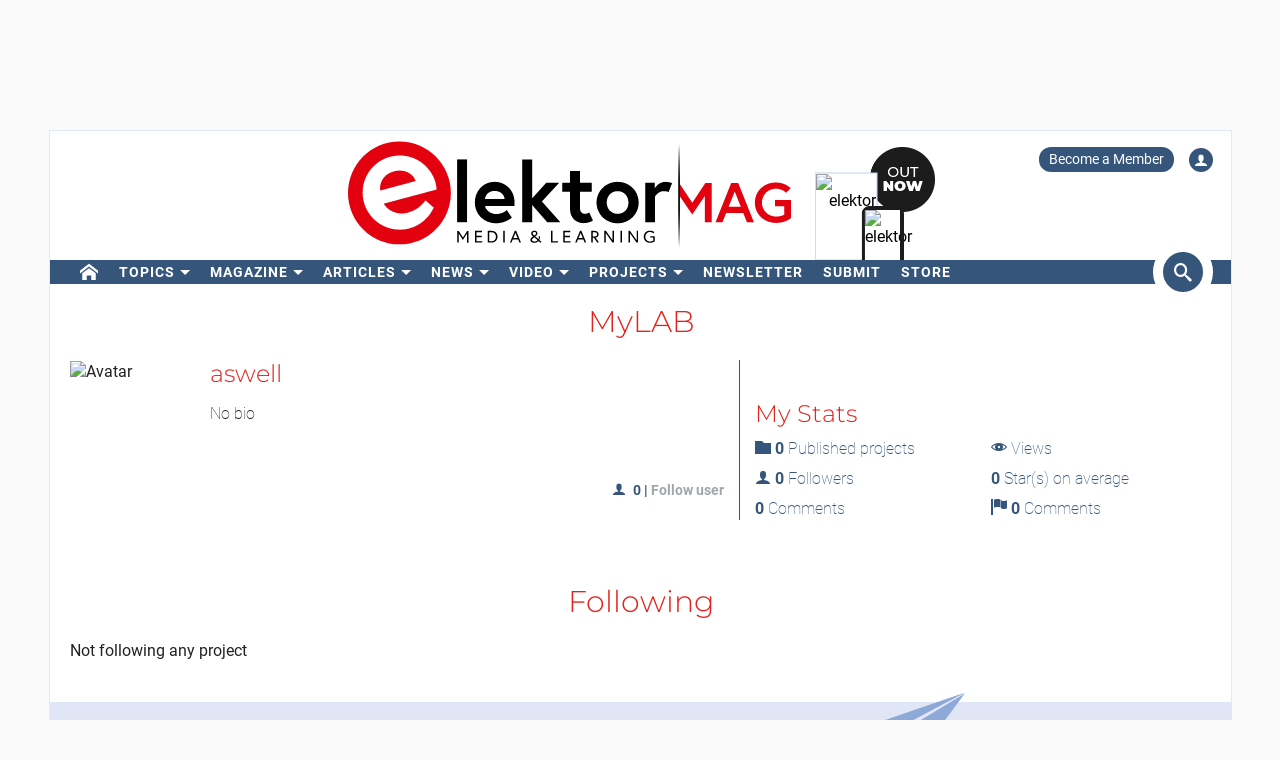

--- FILE ---
content_type: text/plain
request_url: https://www.google-analytics.com/j/collect?v=1&_v=j102&aip=1&a=1695027792&t=pageview&_s=1&dl=https%3A%2F%2Fwww.elektormagazine.com%2Flabs%2F140524%2Faswell&ul=en-us%40posix&dt=Items%20written%20by%20aswell%7C%20Elektor%20%7C%20Elektor%20Magazine&sr=1280x720&vp=1280x720&_u=YGBAiEABBAAAACAAI~&jid=1693524436&gjid=1148895155&cid=50329766.1768968741&tid=UA-36805669-2&_gid=1336830808.1768968741&_slc=1&gtm=45He61g1n71NS633Kv72212484za200zd72212484&gcd=13l3l3l3l1l1&dma=0&tag_exp=103116026~103200004~104527906~104528500~104573694~104684208~104684211~105391253~115938466~115938469~117025848~117041587&z=1767465737
body_size: -452
content:
2,cG-E7M014ZQ9D

--- FILE ---
content_type: application/javascript; charset=utf-8
request_url: https://www.elektormagazine.com/build/js/ping.js?id=49dc9ac0f2c0f64e90a81b1d121feeb4
body_size: -16
content:
$(document).ready((function(){!function(){var t=$('meta[name="countable"]');if(t.length){var n=t.first().attr("content");n&&$.post("/ping",{key:n})}}()}));